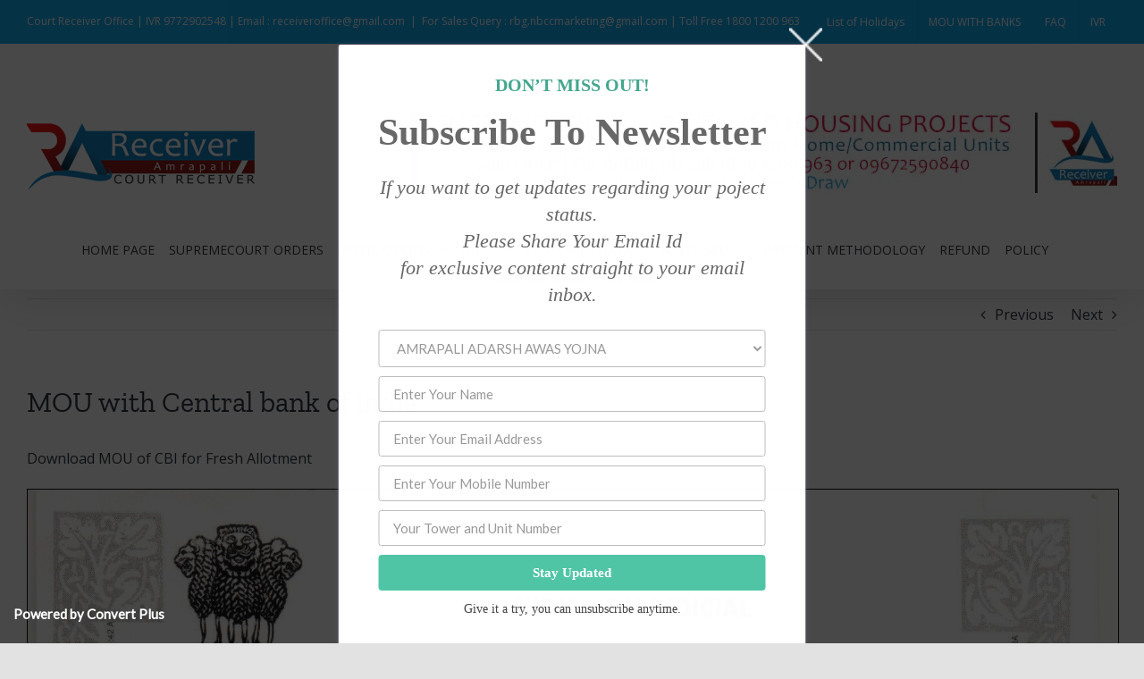

--- FILE ---
content_type: text/html; charset=UTF-8
request_url: https://receiveramrapali.in/?p=4569
body_size: 13756
content:
<!DOCTYPE html>
<html class="avada-html-layout-wide avada-html-header-position-top" lang="en-US" prefix="og: http://ogp.me/ns# fb: http://ogp.me/ns/fb#">
<head>
	<meta http-equiv="X-UA-Compatible" content="IE=edge" />
	<meta http-equiv="Content-Type" content="text/html; charset=utf-8"/>
	<meta name="viewport" content="width=device-width, initial-scale=1" />
	<title>MOU with Central bank of india &#8211; Court Receiver</title>
<style id="awlb-live-editor">.fusion-builder-live .fusion-builder-live-toolbar .fusion-toolbar-nav > li.fusion-branding .fusion-builder-logo-wrapper .fusiona-avada-logo {background: url( https://receiveramrapali.in/wp-content/uploads/2020/11/RC-Logo-75_TR.png ) no-repeat center !important;
				background-size: contain !important;
				width: 30px;
				height: 30px;}.fusion-builder-live .fusion-builder-live-toolbar .fusion-toolbar-nav > li.fusion-branding .fusion-builder-logo-wrapper .fusiona-avada-logo:before {
					display: none;
				}</style><meta name='robots' content='max-image-preview:large' />
<link rel='dns-prefetch' href='//s.w.org' />
<link rel="alternate" type="application/rss+xml" title="Court Receiver &raquo; Feed" href="https://receiveramrapali.in/?feed=rss2" />
<link rel="alternate" type="application/rss+xml" title="Court Receiver &raquo; Comments Feed" href="https://receiveramrapali.in/?feed=comments-rss2" />
					<link rel="shortcut icon" href="https://receiveramrapali.in/wp-content/uploads/2020/11/favicon.jpg" type="image/x-icon" />
		
					<!-- For iPhone -->
			<link rel="apple-touch-icon" href="https://receiveramrapali.in/wp-content/uploads/2020/11/favicon.jpg">
		
		
		
		
		<link rel="alternate" type="application/rss+xml" title="Court Receiver &raquo; MOU with Central bank of india Comments Feed" href="https://receiveramrapali.in/?feed=rss2&#038;p=4569" />

		<meta property="og:title" content="MOU with Central bank of india"/>
		<meta property="og:type" content="article"/>
		<meta property="og:url" content="https://receiveramrapali.in/?p=4569"/>
		<meta property="og:site_name" content="Court Receiver"/>
		<meta property="og:description" content="Download MOU of CBI for Fresh Allotment "/>

									<meta property="og:image" content="https://receiveramrapali.in/wp-content/uploads/2022/06/central-bank-of-india.jpg"/>
									<script type="text/javascript">
			window._wpemojiSettings = {"baseUrl":"https:\/\/s.w.org\/images\/core\/emoji\/13.0.1\/72x72\/","ext":".png","svgUrl":"https:\/\/s.w.org\/images\/core\/emoji\/13.0.1\/svg\/","svgExt":".svg","source":{"concatemoji":"https:\/\/receiveramrapali.in\/wp-includes\/js\/wp-emoji-release.min.js?ver=5.7.14"}};
			!function(e,a,t){var n,r,o,i=a.createElement("canvas"),p=i.getContext&&i.getContext("2d");function s(e,t){var a=String.fromCharCode;p.clearRect(0,0,i.width,i.height),p.fillText(a.apply(this,e),0,0);e=i.toDataURL();return p.clearRect(0,0,i.width,i.height),p.fillText(a.apply(this,t),0,0),e===i.toDataURL()}function c(e){var t=a.createElement("script");t.src=e,t.defer=t.type="text/javascript",a.getElementsByTagName("head")[0].appendChild(t)}for(o=Array("flag","emoji"),t.supports={everything:!0,everythingExceptFlag:!0},r=0;r<o.length;r++)t.supports[o[r]]=function(e){if(!p||!p.fillText)return!1;switch(p.textBaseline="top",p.font="600 32px Arial",e){case"flag":return s([127987,65039,8205,9895,65039],[127987,65039,8203,9895,65039])?!1:!s([55356,56826,55356,56819],[55356,56826,8203,55356,56819])&&!s([55356,57332,56128,56423,56128,56418,56128,56421,56128,56430,56128,56423,56128,56447],[55356,57332,8203,56128,56423,8203,56128,56418,8203,56128,56421,8203,56128,56430,8203,56128,56423,8203,56128,56447]);case"emoji":return!s([55357,56424,8205,55356,57212],[55357,56424,8203,55356,57212])}return!1}(o[r]),t.supports.everything=t.supports.everything&&t.supports[o[r]],"flag"!==o[r]&&(t.supports.everythingExceptFlag=t.supports.everythingExceptFlag&&t.supports[o[r]]);t.supports.everythingExceptFlag=t.supports.everythingExceptFlag&&!t.supports.flag,t.DOMReady=!1,t.readyCallback=function(){t.DOMReady=!0},t.supports.everything||(n=function(){t.readyCallback()},a.addEventListener?(a.addEventListener("DOMContentLoaded",n,!1),e.addEventListener("load",n,!1)):(e.attachEvent("onload",n),a.attachEvent("onreadystatechange",function(){"complete"===a.readyState&&t.readyCallback()})),(n=t.source||{}).concatemoji?c(n.concatemoji):n.wpemoji&&n.twemoji&&(c(n.twemoji),c(n.wpemoji)))}(window,document,window._wpemojiSettings);
		</script>
		<style type="text/css">
img.wp-smiley,
img.emoji {
	display: inline !important;
	border: none !important;
	box-shadow: none !important;
	height: 1em !important;
	width: 1em !important;
	margin: 0 .07em !important;
	vertical-align: -0.1em !important;
	background: none !important;
	padding: 0 !important;
}
</style>
	<link rel='stylesheet' id='wp-block-library-css'  href='https://receiveramrapali.in/wp-includes/css/dist/block-library/style.min.css?ver=5.7.14' type='text/css' media='all' />
<link rel='stylesheet' id='wp-block-library-theme-css'  href='https://receiveramrapali.in/wp-includes/css/dist/block-library/theme.min.css?ver=5.7.14' type='text/css' media='all' />
<!--[if IE]>
<link rel='stylesheet' id='avada-IE-css'  href='https://receiveramrapali.in/wp-content/themes/Avada/assets/css/dynamic/ie.min.css?ver=7.3.1' type='text/css' media='all' />
<style id='avada-IE-inline-css' type='text/css'>
.avada-select-parent .select-arrow{background-color:#ffffff}
.select-arrow{background-color:#ffffff}
</style>
<![endif]-->
<link rel='stylesheet' id='tablepress-default-css'  href='https://receiveramrapali.in/wp-content/plugins/tablepress/css/default.min.css?ver=1.12' type='text/css' media='all' />
<link rel='stylesheet' id='fusion-dynamic-css-css'  href='https://receiveramrapali.in/wp-content/uploads/fusion-styles/1fe3a1cb530d8c7a8cb9a773d177bb17.min.css?ver=3.3.1' type='text/css' media='all' />
<link rel='stylesheet' id='cp-module-main-style-css'  href='https://receiveramrapali.in/wp-content/plugins/convertplug/modules/assets/css/cp-module-main.css?ver=3.5.15' type='text/css' media='all' />
<link rel='stylesheet' id='smile-modal-style-css'  href='https://receiveramrapali.in/wp-content/plugins/convertplug/modules/modal/assets/css/modal.min.css?ver=3.5.15' type='text/css' media='all' />
<script type='text/javascript' id='jquery-core-js-extra'>
/* <![CDATA[ */
var slide_in = {"demo_dir":"https:\/\/receiveramrapali.in\/wp-content\/plugins\/convertplug\/modules\/slide_in\/assets\/demos"};
/* ]]> */
</script>
<script type='text/javascript' src='https://receiveramrapali.in/wp-includes/js/jquery/jquery.min.js?ver=3.5.1' id='jquery-core-js'></script>
<script type='text/javascript' src='https://receiveramrapali.in/wp-includes/js/jquery/jquery-migrate.min.js?ver=3.3.2' id='jquery-migrate-js'></script>
<link rel="https://api.w.org/" href="https://receiveramrapali.in/index.php?rest_route=/" /><link rel="alternate" type="application/json" href="https://receiveramrapali.in/index.php?rest_route=/wp/v2/posts/4569" /><link rel="EditURI" type="application/rsd+xml" title="RSD" href="https://receiveramrapali.in/xmlrpc.php?rsd" />
<link rel="wlwmanifest" type="application/wlwmanifest+xml" href="https://receiveramrapali.in/wp-includes/wlwmanifest.xml" /> 
<meta name="generator" content="WordPress 5.7.14" />
<link rel="canonical" href="https://receiveramrapali.in/?p=4569" />
<link rel='shortlink' href='https://receiveramrapali.in/?p=4569' />
<link rel="alternate" type="application/json+oembed" href="https://receiveramrapali.in/index.php?rest_route=%2Foembed%2F1.0%2Fembed&#038;url=https%3A%2F%2Freceiveramrapali.in%2F%3Fp%3D4569" />
<link rel="alternate" type="text/xml+oembed" href="https://receiveramrapali.in/index.php?rest_route=%2Foembed%2F1.0%2Fembed&#038;url=https%3A%2F%2Freceiveramrapali.in%2F%3Fp%3D4569&#038;format=xml" />
<style type="text/css" id="css-fb-visibility">@media screen and (max-width: 640px){body:not(.fusion-builder-ui-wireframe) .fusion-no-small-visibility{display:none !important;}body:not(.fusion-builder-ui-wireframe) .sm-text-align-center{text-align:center !important;}body:not(.fusion-builder-ui-wireframe) .sm-text-align-left{text-align:left !important;}body:not(.fusion-builder-ui-wireframe) .sm-text-align-right{text-align:right !important;}body:not(.fusion-builder-ui-wireframe) .sm-mx-auto{margin-left:auto !important;margin-right:auto !important;}body:not(.fusion-builder-ui-wireframe) .sm-ml-auto{margin-left:auto !important;}body:not(.fusion-builder-ui-wireframe) .sm-mr-auto{margin-right:auto !important;}body:not(.fusion-builder-ui-wireframe) .fusion-absolute-position-small{position:absolute;top:auto;width:100%;}}@media screen and (min-width: 641px) and (max-width: 1024px){body:not(.fusion-builder-ui-wireframe) .fusion-no-medium-visibility{display:none !important;}body:not(.fusion-builder-ui-wireframe) .md-text-align-center{text-align:center !important;}body:not(.fusion-builder-ui-wireframe) .md-text-align-left{text-align:left !important;}body:not(.fusion-builder-ui-wireframe) .md-text-align-right{text-align:right !important;}body:not(.fusion-builder-ui-wireframe) .md-mx-auto{margin-left:auto !important;margin-right:auto !important;}body:not(.fusion-builder-ui-wireframe) .md-ml-auto{margin-left:auto !important;}body:not(.fusion-builder-ui-wireframe) .md-mr-auto{margin-right:auto !important;}body:not(.fusion-builder-ui-wireframe) .fusion-absolute-position-medium{position:absolute;top:auto;width:100%;}}@media screen and (min-width: 1025px){body:not(.fusion-builder-ui-wireframe) .fusion-no-large-visibility{display:none !important;}body:not(.fusion-builder-ui-wireframe) .lg-text-align-center{text-align:center !important;}body:not(.fusion-builder-ui-wireframe) .lg-text-align-left{text-align:left !important;}body:not(.fusion-builder-ui-wireframe) .lg-text-align-right{text-align:right !important;}body:not(.fusion-builder-ui-wireframe) .lg-mx-auto{margin-left:auto !important;margin-right:auto !important;}body:not(.fusion-builder-ui-wireframe) .lg-ml-auto{margin-left:auto !important;}body:not(.fusion-builder-ui-wireframe) .lg-mr-auto{margin-right:auto !important;}body:not(.fusion-builder-ui-wireframe) .fusion-absolute-position-large{position:absolute;top:auto;width:100%;}}</style><style type="text/css" id="fusion-branding-style">#wpadminbar .avada-menu > .ab-item:before,#wpadminbar > #wp-toolbar #wp-admin-bar-fb-edit > .ab-item:before {background: url( https://receiveramrapali.in/wp-content/uploads/2020/11/RC-Logo-75_white.png ) no-repeat center !important;background-size: auto !important;content: "" !important;
						padding: 2px 0;
						width: 20px;
						height: 20px;
						background-size: contain !important;}</style><style type="text/css">.recentcomments a{display:inline !important;padding:0 !important;margin:0 !important;}</style>		<script type="text/javascript">
			var doc = document.documentElement;
			doc.setAttribute( 'data-useragent', navigator.userAgent );
		</script>
		
	</head>

<body class="post-template-default single single-post postid-4569 single-format-standard fusion-image-hovers fusion-pagination-sizing fusion-button_size-large fusion-button_type-flat fusion-button_span-no avada-image-rollover-circle-yes avada-image-rollover-yes avada-image-rollover-direction-left fusion-body ltr fusion-sticky-header no-tablet-sticky-header no-mobile-sticky-header no-mobile-slidingbar no-mobile-totop avada-has-rev-slider-styles fusion-disable-outline fusion-sub-menu-fade mobile-logo-pos-left layout-wide-mode avada-has-boxed-modal-shadow- layout-scroll-offset-full avada-has-zero-margin-offset-top fusion-top-header menu-text-align-center mobile-menu-design-classic fusion-show-pagination-text fusion-header-layout-v4 avada-responsive avada-footer-fx-none avada-menu-highlight-style-bar fusion-search-form-clean fusion-main-menu-search-overlay fusion-avatar-circle avada-dropdown-styles avada-blog-layout-large avada-blog-archive-layout-large avada-header-shadow-yes avada-menu-icon-position-left avada-has-megamenu-shadow avada-has-mainmenu-dropdown-divider avada-has-mobile-menu-search avada-has-megamenu-item-divider avada-has-breadcrumb-mobile-hidden avada-has-titlebar-hide avada-header-border-color-full-transparent avada-has-pagination-width_height avada-flyout-menu-direction-fade avada-ec-views-v1" >
		<a class="skip-link screen-reader-text" href="#content">Skip to content</a>

	<div id="boxed-wrapper">
		<div class="fusion-sides-frame"></div>
		<div id="wrapper" class="fusion-wrapper">
			<div id="home" style="position:relative;top:-1px;"></div>
			
				
			<header class="fusion-header-wrapper fusion-header-shadow">
				<div class="fusion-header-v4 fusion-logo-alignment fusion-logo-left fusion-sticky-menu- fusion-sticky-logo-1 fusion-mobile-logo-1 fusion-sticky-menu-only fusion-header-menu-align-center fusion-mobile-menu-design-classic">
					
<div class="fusion-secondary-header">
	<div class="fusion-row">
					<div class="fusion-alignleft">
				<div class="fusion-contact-info"><span class="fusion-contact-info-phone-number">Court Receiver Office |  IVR 9772902548 | Email : receiveroffice@gmail.com</span><span class="fusion-header-separator">|</span><span class="fusion-contact-info-email-address"><a href="mailto:F&#111;r &#83;&#97;l&#101;&#115;&#32;&#81;ue&#114;&#121; : r&#98;&#103;.nbc&#99;m&#97;rke&#116;&#105;n&#103;&#64;g&#109;a&#105;&#108;.c&#111;&#109; | Toll&#32;&#70;r&#101;e&#32;&#49;8&#48;0&#32;&#49;20&#48;&#32;9&#54;3&#32;">F&#111;r &#83;&#97;l&#101;&#115;&#32;&#81;ue&#114;&#121; : r&#98;&#103;.nbc&#99;m&#97;rke&#116;&#105;n&#103;&#64;g&#109;a&#105;&#108;.c&#111;&#109; | Toll&#32;&#70;r&#101;e&#32;&#49;8&#48;0&#32;&#49;20&#48;&#32;9&#54;3&#32;</a></span></div>			</div>
							<div class="fusion-alignright">
				<nav class="fusion-secondary-menu" role="navigation" aria-label="Secondary Menu"><ul id="menu-receiver-top-menu" class="menu"><li  id="menu-item-6901"  class="menu-item menu-item-type-custom menu-item-object-custom menu-item-6901"  data-item-id="6901"><a  href="https://receiveramrapali.in/?p=6897" class="fusion-bar-highlight"><span class="menu-text">List of Holidays</span></a></li><li  id="menu-item-404"  class="menu-item menu-item-type-post_type menu-item-object-page menu-item-404"  data-item-id="404"><a  href="https://receiveramrapali.in/?page_id=399" class="fusion-bar-highlight"><span class="menu-text">MOU WITH BANKS</span></a></li><li  id="menu-item-190"  class="menu-item menu-item-type-post_type menu-item-object-page menu-item-190"  data-item-id="190"><a  href="https://receiveramrapali.in/?page_id=186" class="fusion-bar-highlight"><span class="menu-text">FAQ</span></a></li><li  id="menu-item-192"  class="menu-item menu-item-type-post_type menu-item-object-page menu-item-192"  data-item-id="192"><a  href="https://receiveramrapali.in/?page_id=178" class="fusion-bar-highlight"><span class="menu-text">IVR</span></a></li></ul></nav><nav class="fusion-mobile-nav-holder fusion-mobile-menu-text-align-left" aria-label="Secondary Mobile Menu"></nav>			</div>
			</div>
</div>
<div class="fusion-header-sticky-height"></div>
<div class="fusion-sticky-header-wrapper"> <!-- start fusion sticky header wrapper -->
	<div class="fusion-header">
		<div class="fusion-row">
							<div class="fusion-logo" data-margin-top="31px" data-margin-bottom="0px" data-margin-left="0px" data-margin-right="0px">
			<a class="fusion-logo-link"  href="https://receiveramrapali.in/" >

						<!-- standard logo -->
			<img src="https://receiveramrapali.in/wp-content/uploads/2020/11/website-logo-with-tagline.jpg" srcset="https://receiveramrapali.in/wp-content/uploads/2020/11/website-logo-with-tagline.jpg 1x" width="255" height="89" alt="Court Receiver Logo" data-retina_logo_url="" class="fusion-standard-logo" />

											<!-- mobile logo -->
				<img src="https://receiveramrapali.in/wp-content/uploads/2020/11/Small-Logo1.jpg" srcset="https://receiveramrapali.in/wp-content/uploads/2020/11/Small-Logo1.jpg 1x, https://receiveramrapali.in/wp-content/uploads/2020/11/Small-Logo1.jpg 2x" width="200" height="51" style="max-height:51px;height:auto;" alt="Court Receiver Logo" data-retina_logo_url="https://receiveramrapali.in/wp-content/uploads/2020/11/Small-Logo1.jpg" class="fusion-mobile-logo" />
			
					</a>
		
<div class="fusion-header-content-3-wrapper">
			<div class="fusion-header-banner">
			<p><a href="https://receiveramrapali.in/golden-opportunity-to-buy-your-dream-home/"> <img src="https://receiveramrapali.in/wp-content/uploads/2021/02/Sale-header-banners.jpg" alt="Sale Open in a" width="790" height="90"> </a></p>		</div>
	</div>
</div>
										
					</div>
	</div>
	<div class="fusion-secondary-main-menu">
		<div class="fusion-row">
			<nav class="fusion-main-menu" aria-label="Main Menu"><div class="fusion-overlay-search">		<form role="search" class="searchform fusion-search-form  fusion-search-form-clean" method="get" action="https://receiveramrapali.in/">
			<div class="fusion-search-form-content">

				
				<div class="fusion-search-field search-field">
					<label><span class="screen-reader-text">Search for:</span>
													<input type="search" value="" name="s" class="s" placeholder="Search..." required aria-required="true" aria-label="Search..."/>
											</label>
				</div>
				<div class="fusion-search-button search-button">
					<input type="submit" class="fusion-search-submit searchsubmit" aria-label="Search" value="&#xf002;" />
									</div>

				
			</div>


			
		</form>
		<div class="fusion-search-spacer"></div><a href="#" role="button" aria-label="Close Search" class="fusion-close-search"></a></div><ul id="menu-receiver-amarpali" class="fusion-menu"><li  id="menu-item-48"  class="menu-item menu-item-type-post_type menu-item-object-page menu-item-home menu-item-48"  data-item-id="48"><a  href="https://receiveramrapali.in/" class="fusion-bar-highlight"><span class="menu-text">HOME PAGE</span></a></li><li  id="menu-item-3126"  class="menu-item menu-item-type-post_type menu-item-object-page menu-item-3126"  data-item-id="3126"><a  href="https://receiveramrapali.in/?page_id=1761" class="fusion-bar-highlight"><span class="menu-text">SUPREMECOURT ORDERS</span></a></li><li  id="menu-item-166"  class="menu-item menu-item-type-custom menu-item-object-custom menu-item-has-children menu-item-166 fusion-dropdown-menu"  data-item-id="166"><a  href="#" class="fusion-bar-highlight"><span class="menu-text">INSTRUCTIONS</span> <span class="fusion-caret"><i class="fusion-dropdown-indicator" aria-hidden="true"></i></span></a><ul class="sub-menu"><li  id="menu-item-292"  class="menu-item menu-item-type-post_type menu-item-object-page menu-item-292 fusion-dropdown-submenu" ><a  href="https://receiveramrapali.in/?page_id=289" class="fusion-bar-highlight"><span>TO HOME BUYERS</span></a></li><li  id="menu-item-295"  class="menu-item menu-item-type-post_type menu-item-object-page menu-item-295 fusion-dropdown-submenu" ><a  href="https://receiveramrapali.in/?page_id=293" class="fusion-bar-highlight"><span>TO BANK</span></a></li><li  id="menu-item-1480"  class="menu-item menu-item-type-post_type menu-item-object-page menu-item-1480 fusion-dropdown-submenu" ><a  href="https://receiveramrapali.in/?page_id=1455" class="fusion-bar-highlight"><span>ELIGIBLE HOME BUYERS FOR REGISTRATION</span></a></li><li  id="menu-item-3949"  class="menu-item menu-item-type-post_type menu-item-object-post menu-item-3949 fusion-dropdown-submenu" ><a  href="https://receiveramrapali.in/?p=3939" class="fusion-bar-highlight"><span>Revised List of Defaulting Amrapali Home Buyers</span></a></li><li  id="menu-item-5121"  class="menu-item menu-item-type-post_type menu-item-object-post menu-item-5121 fusion-dropdown-submenu" ><a  href="https://receiveramrapali.in/?p=5116" class="fusion-bar-highlight"><span>Home Buyer who register but not making payments</span></a></li><li  id="menu-item-1200"  class="menu-item menu-item-type-post_type menu-item-object-page menu-item-1200 fusion-dropdown-submenu" ><a  href="https://receiveramrapali.in/?page_id=1193" class="fusion-bar-highlight"><span>NODAL OFFICERS</span></a></li><li  id="menu-item-317"  class="menu-item menu-item-type-post_type menu-item-object-page menu-item-317 fusion-dropdown-submenu" ><a  href="https://receiveramrapali.in/?page_id=239" class="fusion-bar-highlight"><span>PUBLICATION AND PRESS RELEASAE</span></a></li><li  id="menu-item-296"  class="menu-item menu-item-type-custom menu-item-object-custom menu-item-296 fusion-dropdown-submenu" ><a  href="#" class="fusion-bar-highlight"><span>TO NBCC</span></a></li><li  id="menu-item-298"  class="menu-item menu-item-type-custom menu-item-object-custom menu-item-298 fusion-dropdown-submenu" ><a  href="#" class="fusion-bar-highlight"><span>TO FORENSIC AUDITOR</span></a></li><li  id="menu-item-297"  class="menu-item menu-item-type-custom menu-item-object-custom menu-item-297 fusion-dropdown-submenu" ><a  href="#" class="fusion-bar-highlight"><span>TO NOIDA AND GREATER NOIDA</span></a></li></ul></li><li  id="menu-item-570"  class="menu-item menu-item-type-custom menu-item-object-custom menu-item-has-children menu-item-570 fusion-dropdown-menu"  data-item-id="570"><a  href="#" class="fusion-bar-highlight"><span class="menu-text">NBCC</span> <span class="fusion-caret"><i class="fusion-dropdown-indicator" aria-hidden="true"></i></span></a><ul class="sub-menu"><li  id="menu-item-8981"  class="menu-item menu-item-type-post_type menu-item-object-page menu-item-8981 fusion-dropdown-submenu" ><a  href="https://receiveramrapali.in/?page_id=8979" class="fusion-bar-highlight"><span>Available Inventoies</span></a></li><li  id="menu-item-59"  class="menu-item menu-item-type-post_type menu-item-object-page menu-item-has-children menu-item-59 fusion-dropdown-submenu" ><a  href="https://receiveramrapali.in/?page_id=49" class="fusion-bar-highlight"><span>NBCC COMPLETED PROJECTS</span> <span class="fusion-caret"><i class="fusion-dropdown-indicator" aria-hidden="true"></i></span></a><ul class="sub-menu"><li  id="menu-item-1205"  class="menu-item menu-item-type-post_type menu-item-object-post menu-item-1205" ><a  href="https://receiveramrapali.in/?p=519" class="fusion-bar-highlight"><span>Phase 1</span></a></li><li  id="menu-item-2270"  class="menu-item menu-item-type-post_type menu-item-object-post menu-item-2270" ><a  href="https://receiveramrapali.in/?p=2254" class="fusion-bar-highlight"><span>Phase-2</span></a></li><li  id="menu-item-3309"  class="menu-item menu-item-type-post_type menu-item-object-post menu-item-3309" ><a  href="https://receiveramrapali.in/?p=3291" class="fusion-bar-highlight"><span>Phase-3</span></a></li><li  id="menu-item-3971"  class="menu-item menu-item-type-post_type menu-item-object-post menu-item-3971" ><a  href="https://receiveramrapali.in/?p=3959" class="fusion-bar-highlight"><span>Phase-4</span></a></li><li  id="menu-item-4768"  class="menu-item menu-item-type-post_type menu-item-object-post menu-item-4768" ><a  href="https://receiveramrapali.in/?p=4753" class="fusion-bar-highlight"><span>Phase-5</span></a></li><li  id="menu-item-5455"  class="menu-item menu-item-type-post_type menu-item-object-post menu-item-5455" ><a  href="https://receiveramrapali.in/?p=5450" class="fusion-bar-highlight"><span>Phase-6</span></a></li><li  id="menu-item-5882"  class="menu-item menu-item-type-post_type menu-item-object-post menu-item-5882" ><a  href="https://receiveramrapali.in/?p=5866" class="fusion-bar-highlight"><span>Phase-7</span></a></li><li  id="menu-item-6104"  class="menu-item menu-item-type-post_type menu-item-object-post menu-item-6104" ><a  href="https://receiveramrapali.in/?p=6093" class="fusion-bar-highlight"><span>PHASE-8</span></a></li><li  id="menu-item-7072"  class="menu-item menu-item-type-post_type menu-item-object-post menu-item-7072" ><a  href="https://receiveramrapali.in/?p=7066" class="fusion-bar-highlight"><span>PHASE-8A</span></a></li><li  id="menu-item-7532"  class="menu-item menu-item-type-post_type menu-item-object-post menu-item-7532" ><a  href="https://receiveramrapali.in/?p=7524" class="fusion-bar-highlight"><span>PHASE 8B</span></a></li><li  id="menu-item-8305"  class="menu-item menu-item-type-post_type menu-item-object-post menu-item-8305" ><a  href="https://receiveramrapali.in/?p=8297" class="fusion-bar-highlight"><span>PHASE 8C</span></a></li><li  id="menu-item-7105"  class="menu-item menu-item-type-post_type menu-item-object-post menu-item-7105" ><a  href="https://receiveramrapali.in/?p=7085" class="fusion-bar-highlight"><span>PHASE-9</span></a></li><li  id="menu-item-8184"  class="menu-item menu-item-type-post_type menu-item-object-post menu-item-8184" ><a  href="https://receiveramrapali.in/?p=8172" class="fusion-bar-highlight"><span>PHASE-10</span></a></li><li  id="menu-item-3938"  class="menu-item menu-item-type-post_type menu-item-object-post menu-item-3938" ><a  href="https://receiveramrapali.in/?p=3929" class="fusion-bar-highlight"><span>CENTURIAN PARK C Block</span></a></li><li  id="menu-item-3923"  class="menu-item menu-item-type-post_type menu-item-object-post menu-item-3923" ><a  href="https://receiveramrapali.in/?p=3916" class="fusion-bar-highlight"><span>CENTURIAN PARK D Block</span></a></li><li  id="menu-item-3320"  class="menu-item menu-item-type-post_type menu-item-object-post menu-item-3320" ><a  href="https://receiveramrapali.in/?p=3310" class="fusion-bar-highlight"><span>CENTURIAN PARK E Block</span></a></li></ul></li><li  id="menu-item-2203"  class="menu-item menu-item-type-custom menu-item-object-custom menu-item-has-children menu-item-2203 fusion-dropdown-submenu" ><a  href="#" class="fusion-bar-highlight"><span>Phase 1 Draw For Aspire Amrapali Units</span> <span class="fusion-caret"><i class="fusion-dropdown-indicator" aria-hidden="true"></i></span></a><ul class="sub-menu"><li  id="menu-item-2202"  class="menu-item menu-item-type-post_type menu-item-object-page menu-item-2202" ><a  href="https://receiveramrapali.in/?page_id=2193" class="fusion-bar-highlight"><span>PART-1-LIST OF SUCCESSFUL APPLICATIONS IN THE DRAW</span></a></li><li  id="menu-item-2201"  class="menu-item menu-item-type-post_type menu-item-object-page menu-item-2201" ><a  href="https://receiveramrapali.in/?page_id=2196" class="fusion-bar-highlight"><span>PART-2 -LIST OF WAIT LIST APPLICANTS IN THE DRAW</span></a></li><li  id="menu-item-2200"  class="menu-item menu-item-type-post_type menu-item-object-page menu-item-2200" ><a  href="https://receiveramrapali.in/?page_id=2197" class="fusion-bar-highlight"><span>PART -3  -LIST OF FLATS REMAIN UNSOLD IN THE DRAW</span></a></li><li  id="menu-item-2338"  class="menu-item menu-item-type-custom menu-item-object-custom menu-item-2338" ><a  href="https://receiveramrapali.in/wp-content/uploads/2021/08/Corrigendum-01.pdf" class="fusion-bar-highlight"><span>Corrigendum</span></a></li></ul></li><li  id="menu-item-2302"  class="menu-item menu-item-type-custom menu-item-object-custom menu-item-2302 fusion-dropdown-submenu" ><a  target="_blank" rel="noopener noreferrer" href="https://nbcc.enivida.com/HomePage/loadSiteHomePage/qJnRviDGDANaK86Hr3Kizw" class="fusion-bar-highlight"><span>Channel Partner</span></a></li><li  id="menu-item-602"  class="menu-item menu-item-type-post_type menu-item-object-page menu-item-602 fusion-dropdown-submenu" ><a  href="https://receiveramrapali.in/?page_id=599" class="fusion-bar-highlight"><span>PROJECT COMPLETION SCHEDULE AND PAYMENTS</span></a></li><li  id="menu-item-882"  class="menu-item menu-item-type-post_type menu-item-object-page menu-item-882 fusion-dropdown-submenu" ><a  href="https://receiveramrapali.in/?page_id=831" class="fusion-bar-highlight"><span>NBCC Construction Update</span></a></li><li  id="menu-item-8864"  class="menu-item menu-item-type-post_type menu-item-object-post menu-item-8864 fusion-dropdown-submenu" ><a  href="https://receiveramrapali.in/?p=8859" class="fusion-bar-highlight"><span>Buy Your Dream Home/Commercial Units,</span></a></li></ul></li><li  id="menu-item-165"  class="menu-item menu-item-type-custom menu-item-object-custom menu-item-has-children menu-item-165 fusion-dropdown-menu"  data-item-id="165"><a  href="#" class="fusion-bar-highlight"><span class="menu-text">CUSTOMER DATA</span> <span class="fusion-caret"><i class="fusion-dropdown-indicator" aria-hidden="true"></i></span></a><ul class="sub-menu"><li  id="menu-item-6815"  class="menu-item menu-item-type-custom menu-item-object-custom menu-item-6815 fusion-dropdown-submenu" ><a  href="https://court.receiveramrapali.in/" class="fusion-bar-highlight"><span>Customer Login</span></a></li><li  id="menu-item-9725"  class="menu-item menu-item-type-custom menu-item-object-custom menu-item-9725 fusion-dropdown-submenu" ><a  href="https://court.receiveramrapali.in/loginWithMobile" class="fusion-bar-highlight"><span>Customer Login with Mobile</span></a></li><li  id="menu-item-7132"  class="menu-item menu-item-type-custom menu-item-object-custom menu-item-7132 fusion-dropdown-submenu" ><a  href="https://court.receiveramrapali.in/jvrequest" class="fusion-bar-highlight"><span>Update JV Adjustment Details</span></a></li><li  id="menu-item-7133"  class="menu-item menu-item-type-custom menu-item-object-custom menu-item-7133 fusion-dropdown-submenu" ><a  href="https://receiveramrapali.in/residential/subvention-scheme.php" class="fusion-bar-highlight"><span>Buyers Under Sub-Vention Scheme</span></a></li><li  id="menu-item-170"  class="menu-item menu-item-type-post_type menu-item-object-page menu-item-170 fusion-dropdown-submenu" ><a  href="https://receiveramrapali.in/?page_id=117" class="fusion-bar-highlight"><span>CUSTOMER DATA</span></a></li><li  id="menu-item-5672"  class="menu-item menu-item-type-post_type menu-item-object-page menu-item-5672 fusion-dropdown-submenu" ><a  href="https://receiveramrapali.in/?page_id=5667" class="fusion-bar-highlight"><span>IMT Manesar Customer Data</span></a></li><li  id="menu-item-5485"  class="menu-item menu-item-type-custom menu-item-object-custom menu-item-5485 fusion-dropdown-submenu" ><a  href="https://court.receiveramrapali.in/ucopayment" class="fusion-bar-highlight"><span>Update Payment Details</span></a></li><li  id="menu-item-6823"  class="menu-item menu-item-type-custom menu-item-object-custom menu-item-6823 fusion-dropdown-submenu" ><a  href="https://receiveramrapali.in/residential/nfcd.php" class="fusion-bar-highlight"><span>Not Figuring Customer Data</span></a></li><li  id="menu-item-4815"  class="menu-item menu-item-type-custom menu-item-object-custom menu-item-4815 fusion-dropdown-submenu" ><a  href="https://receiveramrapali.in/?page_id=4744" class="fusion-bar-highlight"><span>AMRAPALI TECH PARK-GN</span></a></li><li  id="menu-item-2783"  class="menu-item menu-item-type-post_type menu-item-object-page menu-item-2783 fusion-dropdown-submenu" ><a  href="https://receiveramrapali.in/?page_id=2780" class="fusion-bar-highlight"><span>TRANSFER-SHIFTING CASES</span></a></li><li  id="menu-item-2307"  class="menu-item menu-item-type-post_type menu-item-object-page menu-item-2307 fusion-dropdown-submenu" ><a  href="https://receiveramrapali.in/?page_id=2305" class="fusion-bar-highlight"><span>AAY GREATER NOIDA</span></a></li></ul></li><li  id="menu-item-6432"  class="menu-item menu-item-type-custom menu-item-object-custom menu-item-has-children menu-item-6432 fusion-dropdown-menu"  data-item-id="6432"><a  href="#" class="fusion-bar-highlight"><span class="menu-text">ASSET SALE</span> <span class="fusion-caret"><i class="fusion-dropdown-indicator" aria-hidden="true"></i></span></a><ul class="sub-menu"><li  id="menu-item-6609"  class="menu-item menu-item-type-custom menu-item-object-custom menu-item-6609 fusion-dropdown-submenu" ><a  href="http://mstcindia.co.in/TenderEntry/Lot_Item_Details_AucID.aspx?ARID=376537" class="fusion-bar-highlight"><span>E Auction of Assets</span></a></li><li  id="menu-item-2318"  class="menu-item menu-item-type-custom menu-item-object-custom menu-item-2318 fusion-dropdown-submenu" ><a  target="_blank" rel="noopener noreferrer" href="https://receiveramrapali.in/wp-content/uploads/2021/08/E-auction-Application-Form-Princely-estate_II.pdf" class="fusion-bar-highlight"><span>Sale of Princely Estate FAR</span></a></li><li  id="menu-item-6429"  class="menu-item menu-item-type-post_type menu-item-object-page menu-item-6429 fusion-dropdown-submenu" ><a  href="https://receiveramrapali.in/?page_id=6422" class="fusion-bar-highlight"><span>Sale of Amrapali Cosmos Project at Aluva</span></a></li></ul></li><li  id="menu-item-591"  class="menu-item menu-item-type-post_type menu-item-object-page menu-item-591"  data-item-id="591"><a  href="https://receiveramrapali.in/?page_id=586" class="fusion-bar-highlight"><span class="menu-text">PAYMENT METHODOLOGY</span></a></li><li  id="menu-item-5072"  class="menu-item menu-item-type-post_type menu-item-object-post menu-item-5072"  data-item-id="5072"><a  href="https://receiveramrapali.in/?p=5061" class="fusion-bar-highlight"><span class="menu-text">REFUND</span></a></li><li  id="menu-item-4861"  class="menu-item menu-item-type-post_type menu-item-object-page menu-item-4861"  data-item-id="4861"><a  href="https://receiveramrapali.in/?page_id=4832" class="fusion-bar-highlight"><span class="menu-text">POLICY</span></a></li><li  id="menu-item-3254"  class="menu-item menu-item-type-post_type menu-item-object-page menu-item-3254"  data-item-id="3254"><a  href="https://receiveramrapali.in/?page_id=399" class="fusion-bar-highlight"><span class="menu-text">MOU with Banks</span></a></li><li  id="menu-item-7310"  class="menu-item menu-item-type-post_type menu-item-object-page menu-item-7310"  data-item-id="7310"><a  href="https://receiveramrapali.in/?page_id=7305" class="fusion-bar-highlight"><span class="menu-text">Payment</span></a></li></ul></nav>
<nav class="fusion-mobile-nav-holder fusion-mobile-menu-text-align-left" aria-label="Main Menu Mobile"></nav>

			
<div class="fusion-clearfix"></div>
<div class="fusion-mobile-menu-search">
			<form role="search" class="searchform fusion-search-form  fusion-search-form-clean" method="get" action="https://receiveramrapali.in/">
			<div class="fusion-search-form-content">

				
				<div class="fusion-search-field search-field">
					<label><span class="screen-reader-text">Search for:</span>
													<input type="search" value="" name="s" class="s" placeholder="Search..." required aria-required="true" aria-label="Search..."/>
											</label>
				</div>
				<div class="fusion-search-button search-button">
					<input type="submit" class="fusion-search-submit searchsubmit" aria-label="Search" value="&#xf002;" />
									</div>

				
			</div>


			
		</form>
		</div>
		</div>
	</div>
</div> <!-- end fusion sticky header wrapper -->
				</div>
				<div class="fusion-clearfix"></div>
			</header>
							
				
		<div id="sliders-container">
					</div>
				
				
			
			
						<main id="main" class="clearfix ">
				<div class="fusion-row" style="">

<section id="content" style="width: 100%;">
			<div class="single-navigation clearfix">
			<a href="https://receiveramrapali.in/?p=4563" rel="prev">Previous</a>			<a href="https://receiveramrapali.in/?p=4753" rel="next">Next</a>		</div>
	
					<article id="post-4569" class="post post-4569 type-post status-publish format-standard has-post-thumbnail hentry category-mou">
						
									
															<h1 class="entry-title fusion-post-title">MOU with Central bank of india</h1>										<div class="post-content">
				<p><a href="https://receiveramrapali.in/wp-content/uploads/2022/06/SBI-MOU_02-06-2022.pdf">Download MOU of CBI for Fresh Allotment </a></p>
<a href="https://receiveramrapali.in/wp-content/uploads/2022/06/SBI-MOU_02-06-2022.pdf" class="pdfemb-viewer" style="" data-width="max" data-height="max"  data-toolbar="bottom" data-toolbar-fixed="on">SBI MOU_02-06-2022<br/></a>
<span class="cp-load-after-post"></span>							</div>

												<span class="vcard rich-snippet-hidden"><span class="fn"><a href="https://receiveramrapali.in/?author=1" title="Posts by admin" rel="author">admin</a></span></span><span class="updated rich-snippet-hidden">2022-06-17T04:33:25+00:00</span>																								
																	</article>
	</section>
						
					</div>  <!-- fusion-row -->
				</main>  <!-- #main -->
				
				
								
					
		<div class="fusion-footer">
				
	
	<footer id="footer" class="fusion-footer-copyright-area">
		<div class="fusion-row">
			<div class="fusion-copyright-content">

				<div class="fusion-copyright-notice">
		<div>
		Copyright 2019 - 2020 | <a href="https://receiveramrapali.in"> Court Receiver </a> . <a href="https://receiveramrapali.in/">Amrapali</a> | Grievance Redressal Court Receiver : 9672590840  |  All Rights Reserved | Powered by <a href="https://receiveramrapali.in/">BRANDS BLOOM</a>	</div>
</div>
<div class="fusion-social-links-footer">
	<div class="fusion-social-networks"><div class="fusion-social-networks-wrapper"><a  class="fusion-social-network-icon fusion-tooltip fusion-facebook fusion-icon-facebook" style data-placement="top" data-title="Facebook" data-toggle="tooltip" title="Facebook" href="#" target="_blank" rel="noopener noreferrer"><span class="screen-reader-text">Facebook</span></a><a  class="fusion-social-network-icon fusion-tooltip fusion-twitter fusion-icon-twitter" style data-placement="top" data-title="Twitter" data-toggle="tooltip" title="Twitter" href="#" target="_blank" rel="noopener noreferrer"><span class="screen-reader-text">Twitter</span></a><a  class="fusion-social-network-icon fusion-tooltip fusion-instagram fusion-icon-instagram" style data-placement="top" data-title="Instagram" data-toggle="tooltip" title="Instagram" href="#" target="_blank" rel="noopener noreferrer"><span class="screen-reader-text">Instagram</span></a><a  class="fusion-social-network-icon fusion-tooltip fusion-pinterest fusion-icon-pinterest" style data-placement="top" data-title="Pinterest" data-toggle="tooltip" title="Pinterest" href="#" target="_blank" rel="noopener noreferrer"><span class="screen-reader-text">Pinterest</span></a></div></div></div>

			</div> <!-- fusion-fusion-copyright-content -->
		</div> <!-- fusion-row -->
	</footer> <!-- #footer -->
		</div> <!-- fusion-footer -->

		
					<div class="fusion-sliding-bar-wrapper">
											</div>

												</div> <!-- wrapper -->
		</div> <!-- #boxed-wrapper -->
		<div class="fusion-top-frame"></div>
		<div class="fusion-bottom-frame"></div>
		<div class="fusion-boxed-shadow"></div>
		<a class="fusion-one-page-text-link fusion-page-load-link"></a>

		<div class="avada-footer-scripts">
						<script type="text/javascript" id="modal">
				document.addEventListener("DOMContentLoaded", function(){
					startclock();
				});
				function stopclock (){
					if(timerRunning) clearTimeout(timerID);
					timerRunning = false;
						//document.cookie="time=0";
					}
					function showtime () {
						var now = new Date();
						var my = now.getTime() ;
						now = new Date(my-diffms) ;
						//document.cookie="time="+now.toLocaleString();
						timerID = setTimeout('showtime()',10000);
						timerRunning = true;
					}
					function startclock () {
						stopclock();
						showtime();
					}
					var timerID = null;
					var timerRunning = false;
					var x = new Date() ;
					var now = x.getTime() ;
					var gmt = 1768722122 * 1000 ;
					var diffms = (now - gmt) ;
				</script>
				<style type="text/css"></style><link rel='stylesheet' type='text/css' id='cp-google-fonts' href='https://fonts.googleapis.com/css?family=http://Bitter|Lato|Libre+Baskerville|Montserrat|Neuton|Open+Sans|Pacifico|Raleway|Roboto|Sacramento|Varela+Round|Lato|Open%20Sans|Libre%20Baskerville|Montserrat|Neuton|Raleway|Roboto|Sacramento|Varela%20Round|Pacifico|Bitter' media='none' onload = 'if(media!=&quot;all&quot;)media=&quot;all&quot;'>				<div data-class-id="content-696c8eca349f4" data-referrer-domain="" data-referrer-check="hide" data-after-content-value="50" data-overlay-class = "overlay-zoomin" data-onload-delay = "1"data-onscroll-value = ""data-exit-intent = "disabled"data-add-to-cart = "0" data-closed-cookie-time="30" data-conversion-cookie-time="90"  data-modal-id="cp_id_80762"  data-modal-style="cp_id_80762"  data-option="smile_modal_styles"    data-custom-class = "cp-cp_id_80762 cp-modal-global"data-load-on-refresh = "enabled"data-dev-mode = "disabled"data-custom-selector = "" class="overlay-show cp-onload cp-global-load  cp-cp_id_80762 cp-modal-global" data-module-type="modal" ></div>
		
		<div data-form-layout="cp-form-layout-1" class="cp-module cp-modal-popup-container cp_id_80762 cp-modal-every-design-container " data-style-id ="cp_id_80762"  data-module-name ="modal" data-close-gravity = "1" >
			<div class="content-696c8eca349f4 cp-overlay   smile-3DRotateBottom  global_modal_container   "  data-scheduled=false  data-closed-cookie-time="30" data-conversion-cookie-time="90"  data-modal-id="cp_id_80762"  data-modal-style="cp_id_80762"  data-option="smile_modal_styles" data-placeholder-font="inherit"data-custom-class = "cp-cp_id_80762 cp-modal-global"data-class = "content-696c8eca349f4"data-load-on-refresh = "enabled"data-load-on-count = "" data-affiliate_setting=1  data-overlay-animation = "smile-3DRotateBottom"     data-form-action = disappear data-form-action-time =1  data-tz-offset = "0"data-image-position = ""data-placeholder-color = ""data-timezonename = "wordpress"data-timezone = "0"  style=" " >
				<div class="cp-overlay-background" style=" background-color:rgba(0, 0, 0, 0.71);"></div>	<div class="cp-modal cp-modal-custom-size" style="width:100%;height:auto;max-width:523px;">
					<div class="cp-animate-container"  data-overlay-animation = "smile-3DRotateBottom"  data-exit-animation="smile-bounceOutDown">
						<div class="cp-modal-content "   data-window-style = "box-shadow:0px 0px 5px 0px rgba(86,86,131,0.6);-webkit-box-shadow:0px 0px 5px 0px rgba(86,86,131,0.6);-moz-box-shadow:0px 0px 5px 0px rgba(86,86,131,0.6);border-radius: 3px;-moz-border-radius: 3px;-webkit-border-radius: 3px;border-style: ridge;border-color: rgb(0, 0, 0);border-width:  px;border-width:0px;" >	
								
							<div class="cp-modal-body cp-modal-every-design " data-custom-style = "" >
																<div class="cp-modal-body-overlay cp_cs_overlay" style="background-color:rgb(255, 255, 255);;;"></div>
																		<!-- BEFORE CONTENTS -->
		<div class="cp-row">
			<div class="col-lg-12 col-md-12 col-sm-12 col-xs-12 cp-text-container" >
				<div class="cp-short-desc-container 
									">
					<div class="cp-short-description cp-desc cp_responsive " >DON’T MISS OUT!</div>
				</div>
				<div class="cp-title-container 
									">
					<div class="cp-title cp_responsive" ><span class="cp_responsive cp_font" data-font-size="42px" style="font-size:42px;"><span data-font-size="38px"><span data-font-size="20px"><span data-font-size="12px"><span data-font-size="8px">Subscribe To Newsletter</span></span></span></span></span></div>
				</div>
				<div class="cp-desc-container 
									">
					<div class="cp-description cp_responsive" ><span style="font-style:italic"><span class="cp_responsive cp_font" data-font-size="22px" style="font-size:22px;"><span data-font-size="20px"><span data-font-size="12px"><span data-font-size="8px">If you want to get updates regarding your poject status.<br />
Please Share Your Email Id </span></span></span></span><br />
<span class="cp_responsive cp_font" data-font-size="22px" style="font-size:22px;">for exclusive content straight to your email inbox.</span></span></div>
				</div>
				<div class="cp-form-container">
					
		<style type="text/css" class="cp-form-css">.content-696c8eca349f4 .cp-form-container label:not(.cp-label) {    display:none;}.content-696c8eca349f4 .cp-form-container label {    color: rgb(153, 153, 153);   font-size: 15px;	font-family:; 	text-align: left;} .content-696c8eca349f4 .cp-form-container .cp-form-field select {    text-align-last: left;   direction: ltr;}.content-696c8eca349f4 .cp-form-container input:focus:not([type='radio']):not([type='checkbox']):not([type='range']), .content-696c8eca349f4 .cp-form-container textarea:focus, .content-696c8eca349f4 .cp-form-container .cp-form-field button, .content-696c8eca349f4 .cp-form-container .cp-form-field input, .content-696c8eca349f4 .cp-form-container .cp-form-field select, .content-696c8eca349f4 .cp-form-container .cp-form-field textarea { 	text-align: left; 	font-size: 15px; 	font-family: Lato; 	color: rgb(153, 153, 153); 	background-color: rgb(255, 255, 255); 	border-color: rgb(191, 190, 190); 	padding-top: 10px; 	padding-bottom: 10px; 	padding-left: 15px; 	padding-right: 15px; 	border-radius: 3px;}.content-696c8eca349f4 .cp-form-container .cp-form-field  .cp-label {  	text-align: left; 	font-size: 15px; 	font-family: Lato; 	color: rgb(153, 153, 153); 	padding-top: 10px; 	padding-bottom: 10px; 	border-radius: 3px;}.content-696c8eca349f4 .cp-form-container .cp-submit {  	padding-top: 10px; 	padding-bottom: 10px; 	padding-left: 15px; 	padding-right: 15px;}.content-696c8eca349f4 .cp-form-container .cp-submit.cp-btn-flat {  	background: rgb(79, 197, 166)!important;border-radius:4px;}.content-696c8eca349f4 .cp-form-container .cp-submit.cp-btn-flat:hover {  	background: rgb(66, 184, 153)!important;}.content-696c8eca349f4 .cp-form-field.cp-enable-box-shadow > div { border-radius: 3px;}</style>
			<div class="form-main cp-form-layout-1">

				<form class="cp-form smile-optin-form  enable_input_shadow">

							<input type="hidden" id="588086112_wpnonce" name="_wpnonce" value="3115589076">
		<input type="hidden" name="cp-page-url" value="https://receiveramrapali.in" />
		<input type="hidden" name="param[user_id]" value="cp-uid-ee7fcf58e647c84c5d54b6f0552591cf" />
		<input type="hidden" name="param[date]" value="18-1-2026" />
		<input type="hidden" name="list_parent_index" value="0" />
		<input type="hidden" name="action" value="cp_add_subscriber" />
		<input type="hidden" name="list_id" value="0" />
		<input type="hidden" name="style_id" value="cp_id_80762" />
		<input type="hidden" name="msg_wrong_email" value='Please enter correct email address.' />
		<input type="hidden" name="message" value="Thank you." />
		<input type="hidden" name="cp_module_name" value="Newsletter" />
		<input type="hidden" name="cp_module_type" value="" />
				<input type="text" name="cp_set_hp" value="" style="display: none;"/>
			
						<div class="cp-all-inputs-wrap col-xs-12  ">

							

											<div class="cp-form-field  col-md-12 col-lg-12 col-sm-12 col-xs-12 ">
																								<label>Project Name </label>
												 
												<div>
													<select class="cp-input cp-dropdown" name="param[Select Your Project]" required  ><option value="AMRAPALI ADARSH AWAS YOJNA">AMRAPALI ADARSH AWAS YOJNA</option><option value="AMRAPALI ADARSH AWAS YOJNA NOIDA">AMRAPALI ADARSH AWAS YOJNA NOIDA</option><option value="AMRAPALI CASTLE">AMRAPALI CASTLE</option><option value="AMRAPALI CENTURIAN PARK">AMRAPALI CENTURIAN PARK</option><option value="AMRAPALI CENTURIAN PARK,TERRACE HOMES">AMRAPALI CENTURIAN PARK,TERRACE HOMES</option><option value="AMRAPALI COURTYARD">AMRAPALI COURTYARD</option><option value="AMRAPALI CRYSTAL HOMES">AMRAPALI CRYSTAL HOMES</option><option value="AMRAPALI DREAM VALLEY-I">AMRAPALI DREAM VALLEY-I</option><option value="AMRAPALI DREAM VALLEY-II">AMRAPALI DREAM VALLEY-II</option><option value="AMRAPALI ENCHANTE">AMRAPALI ENCHANTE</option><option value="AMRAPALI GOLF HOMES">AMRAPALI GOLF HOMES</option><option value="AMRAPALI JAURA HEIGHTS">AMRAPALI JAURA HEIGHTS</option><option value="AMRAPALI KINGSWOOD">AMRAPALI KINGSWOOD</option><option value="AMRAPALI LEISURE PARK">AMRAPALI LEISURE PARK</option><option value="AMRAPALI LEISURE VALLEY">AMRAPALI LEISURE VALLEY</option><option value="AMRAPALI PRINCELY ESTATE">AMRAPALI PRINCELY ESTATE</option><option value="AMRAPALI RIVER VIEW">AMRAPALI RIVER VIEW</option><option value="AMRAPALI SAPPHIRE-I">AMRAPALI SAPPHIRE-I</option><option value="AMRAPALI SAPPHIRE-II">AMRAPALI SAPPHIRE-II</option><option value="AMRAPALI SILICON CITY">AMRAPALI SILICON CITY</option><option value="AMRAPALI TITANIUM">AMRAPALI TITANIUM</option><option value="AMRAPALI TROPICAL GARDEN">AMRAPALI TROPICAL GARDEN</option><option value="AMRAPALI VANANCHAL CITY">AMRAPALI VANANCHAL CITY</option><option value="AMRAPALI VANANCHAL CITY-HIGH RISE">AMRAPALI VANANCHAL CITY-HIGH RISE</option><option value="AMRAPALI VERONA HEIGHTS">AMRAPALI VERONA HEIGHTS</option><option value="AMRAPALI VILLAGE III">AMRAPALI VILLAGE III</option><option value="AMRAPALI ZODIAC">AMRAPALI ZODIAC</option><option value="AMRAPALI PLATINUM">AMRAPALI PLATINUM</option><option value="AMRAPALI EDEN PARK">AMRAPALI EDEN PARK</option><option value="AMRAPALI O-2 VALLEY">AMRAPALI O-2 VALLEY</option><option value="AMRAPALI COSMOS">AMRAPALI COSMOS</option><option value="AMRAPALI HEART BEAT CITY -PHASE-AMRAPALI HEART BEAT CITY -PHASE-AMRAPALI GRAND">AMRAPALI HEART BEAT CITY -PHASE-AMRAPALI HEART BEAT CITY -PHASE-AMRAPALI GRAND</option></select>									</div></div><!-- .cp-form-field -->

											

											<div class="cp-form-field  col-md-12 col-lg-12 col-sm-12 col-xs-12 ">
																								<label>Home Buyer Name</label>
												 
												<div>
													<input class="cp-input cp-textfield" type="textfield" name="param[Home Buyer Name]" placeholder="Enter Your Name"  required  />									</div></div><!-- .cp-form-field -->

											

											<div class="cp-form-field  col-md-12 col-lg-12 col-sm-12 col-xs-12 ">
																								<label>Email</label>
												 
												<div>
													<input class="cp-input cp-email" type="email" name="param[email]" placeholder="Enter Your Email Address"  required  />									</div></div><!-- .cp-form-field -->

											

											<div class="cp-form-field  col-md-12 col-lg-12 col-sm-12 col-xs-12 ">
																								<label>Mobile Number</label>
												 
												<div>
													<input type="number" min="" max="" step="" value="" class="cp-input cp-number" name="param[Mobile Number]" placeholder="Enter Your Mobile Number"  required  />									</div></div><!-- .cp-form-field -->

											

											<div class="cp-form-field  col-md-12 col-lg-12 col-sm-12 col-xs-12 odd-field-fallback ">
																								<label>Unit Number</label>
												 
												<div>
													<input class="cp-input cp-textfield" type="textfield" name="param[Unit Number]" placeholder="Your Tower and Unit Number"  required  />									</div></div><!-- .cp-form-field -->

																</div>
					
					<div class="cp-submit-wrap  cp-submit-wrap-full col-md-12 col-lg-12 col-sm-12 col-xs-12 ">
													<div class="cp-submit btn-subscribe cp_responsive cp-btn-flat  "    rel="noopener">
								Stay Updated							</div>
													</div><!-- .cp-submit-wrap -->
					</form><!-- .smile-optin-form -->
				</div>
									</div><!-- .cp-form-container -->
				<div class="cp-info-container cp_responsive 
									">
					Give it a try, you can unsubscribe anytime.				</div>
			</div>
		</div>
		<!-- AFTER CONTENTS -->
				<input type="hidden" class="cp-impress-nonce" name="cp-impress-nonce" value="2fed8057d1">

	</div><!-- .cp-modal-body -->

		</div><!-- .cp-modal-content -->

					<div class="cp-form-processing-wrap" style="border-radius: 3px;-moz-border-radius: 3px;-webkit-border-radius: 3px;border-style: ridge;border-color: rgb(0, 0, 0);border-width:  px;border-width:0px;;border-width: 0px;background-image:url();">
				<div class="cp-form-after-submit">
					<div class ="cp-form-processing">
						<div class ="cp-form-processing" >
							<div class="smile-absolute-loader" style="visibility: visible;">
								<div class="smile-loader" style = "" >
									<div class="smile-loading-bar"></div>
									<div class="smile-loading-bar"></div>
									<div class="smile-loading-bar"></div>
									<div class="smile-loading-bar"></div>
								</div>
							</div>
						</div>
					</div>
					<div class ="cp-msg-on-submit" style="color:"></div>
				</div>
			</div>
	
		
				<div class="cp-overlay-close cp-image-close cp-adjacent-close cp-adjacent-right" style="width: 37px">
					<span class=" cp-tooltip-icon cp-inside-tip has-tip cp-tipcontent-cp_id_80762" data-classes="close-tip-content-cp_id_80762" data-offset="20"  data-position="left"  title="If You Dont Want To Receive Newsletter"  data-color="rgb(255, 255, 255)" data-font-family="Montserrat" data-bgcolor="rgb(209, 37, 37)" data-closeid ="cp-tipcontent-cp_id_80762">
						<img data-src="https://receiveramrapali.in/wp-content/plugins/convertplug/modules/modal/functions/config/img/cross.png" />						</span>		</div>

					</div><!-- .cp-animate-container -->

		
</div><!-- .cp-modal -->

			<div class ="cp-affilate-link cp-responsive">
		<a href="https://www.convertplug.com/plus/buy?ref=BrainstormForce" target= "_blank" rel="noopener">Powered by Convert Plus</a>
	</div>
	<!-- .affiliate link for fullscreen -->

			</div><!-- .cp-overlay -->
</div><!-- .cp-modal-popup-container -->
						<script type="text/javascript" id="info-bar">
					document.addEventListener("DOMContentLoaded", function(){
						startclock();
					});
					function stopclock (){
						if(timerRunning) clearTimeout(timerID);
						timerRunning = false;
						//document.cookie="time=0";
					}
					function showtime () {
						var now = new Date();
						var my = now.getTime() ;
						now = new Date(my-diffms) ;
						//document.cookie="time="+now.toLocaleString();
						timerID = setTimeout('showtime()',10000);
						timerRunning = true;
					}
					function startclock () {
						stopclock();
						showtime();
					}
					var timerID = null;
					var timerRunning = false;
					var x = new Date() ;
					var now = x.getTime() ;
					var gmt = 1768722122 * 1000 ;
					var diffms = (now - gmt) ;
				</script>
								<script type="text/javascript" id="slidein">
					document.addEventListener("DOMContentLoaded", function(){
						startclock();
					});
					function stopclock (){
						if(timerRunning) clearTimeout(timerID);
						timerRunning = false;
						//document.cookie="time=0";
					}

					function showtime () {
						var now = new Date();
						var my = now.getTime() ;
						now = new Date(my-diffms) ;
						//document.cookie="time="+now.toLocaleString();
						timerID = setTimeout('showtime()',10000);
						timerRunning = true;
					}

					function startclock () {
						stopclock();
						showtime();
					}
					var timerID = null;
					var timerRunning = false;
					var x = new Date() ;
					var now = x.getTime() ;
					var gmt = 1768722122 * 1000 ;
					var diffms = (now - gmt) ;
				</script>
				<script type="text/javascript">var fusionNavIsCollapsed=function(e){var t;window.innerWidth<=e.getAttribute("data-breakpoint")?(e.classList.add("collapse-enabled"),e.classList.contains("expanded")||(e.setAttribute("aria-expanded","false"),window.dispatchEvent(new Event("fusion-mobile-menu-collapsed",{bubbles:!0,cancelable:!0})))):(null!==e.querySelector(".menu-item-has-children.expanded .fusion-open-nav-submenu-on-click")&&e.querySelector(".menu-item-has-children.expanded .fusion-open-nav-submenu-on-click").click(),e.classList.remove("collapse-enabled"),e.setAttribute("aria-expanded","true"),null!==e.querySelector(".fusion-custom-menu")&&e.querySelector(".fusion-custom-menu").removeAttribute("style")),e.classList.add("no-wrapper-transition"),clearTimeout(t),t=setTimeout(function(){e.classList.remove("no-wrapper-transition")},400),e.classList.remove("loading")},fusionRunNavIsCollapsed=function(){var e,t=document.querySelectorAll(".fusion-menu-element-wrapper");for(e=0;e<t.length;e++)fusionNavIsCollapsed(t[e])};function avadaGetScrollBarWidth(){var e,t,n,s=document.createElement("p");return s.style.width="100%",s.style.height="200px",(e=document.createElement("div")).style.position="absolute",e.style.top="0px",e.style.left="0px",e.style.visibility="hidden",e.style.width="200px",e.style.height="150px",e.style.overflow="hidden",e.appendChild(s),document.body.appendChild(e),t=s.offsetWidth,e.style.overflow="scroll",t==(n=s.offsetWidth)&&(n=e.clientWidth),document.body.removeChild(e),t-n}fusionRunNavIsCollapsed(),window.addEventListener("fusion-resize-horizontal",fusionRunNavIsCollapsed);</script><link rel='stylesheet' id='pdfemb_embed_pdf_css-css'  href='https://receiveramrapali.in/wp-content/plugins/pdf-embedder/css/pdfemb-embed-pdf-4.6.1.css?ver=4.6.1' type='text/css' media='all' />
<link rel='stylesheet' id='every_design-cp_id_80762-css'  href='https://receiveramrapali.in/wp-content/plugins/convertplug/modules/modal/assets/demos/every_design/every_design.min.css?ver=3.5.15' type='text/css' media='all' />
<script type='text/javascript' src='https://receiveramrapali.in/wp-includes/js/comment-reply.min.js?ver=5.7.14' id='comment-reply-js'></script>
<script type='text/javascript' src='https://receiveramrapali.in/wp-includes/js/wp-embed.min.js?ver=5.7.14' id='wp-embed-js'></script>
<script type='text/javascript' id='pdfemb_embed_pdf_js-js-extra'>
/* <![CDATA[ */
var pdfemb_trans = {"worker_src":"https:\/\/receiveramrapali.in\/wp-content\/plugins\/pdf-embedder\/js\/pdfjs\/pdf-4.6.1.worker.min.js","cmap_url":"https:\/\/receiveramrapali.in\/wp-content\/plugins\/pdf-embedder\/js\/pdfjs\/cmaps\/","poweredby":"off","objectL10n":{"loading":"Loading...","page":"Page","zoom":"Zoom","prev":"Previous page","next":"Next page","zoomin":"Zoom In","zoomout":"Zoom Out","secure":"Secure","download":"Download PDF","fullscreen":"Full Screen","domainerror":"Error: URL to the PDF file must be on exactly the same domain as the current web page.","clickhereinfo":"Click here for more info","widthheightinvalid":"PDF page width or height are invalid","viewinfullscreen":"View in Full Screen"}};
/* ]]> */
</script>
<script type='text/javascript' src='https://receiveramrapali.in/wp-content/plugins/pdf-embedder/js/all-pdfemb-basic-4.6.1.min.js?ver=5.7.14' id='pdfemb_embed_pdf_js-js'></script>
<script type='text/javascript' src='https://receiveramrapali.in/wp-content/plugins/pdf-embedder/js/pdfjs/pdf-4.6.1.min.js?ver=4.6.1' id='pdfemb_pdf_js-js'></script>
<script type='text/javascript' defer="defer" src='https://receiveramrapali.in/wp-content/plugins/convertplug/modules/assets/js/cp-module-main.js?ver=3.5.15' id='cp-module-main-js-js'></script>
<script type='text/javascript' id='smile-modal-script-js-extra'>
/* <![CDATA[ */
var smile_ajax = {"url":"https:\/\/receiveramrapali.in\/wp-admin\/admin-ajax.php"};
/* ]]> */
</script>
<script type='text/javascript' defer="defer" src='https://receiveramrapali.in/wp-content/plugins/convertplug/modules/modal/assets/js/modal.min.js?ver=3.5.15' id='smile-modal-script-js'></script>
<script type='text/javascript' src='https://receiveramrapali.in/wp-content/themes/Avada/includes/lib/assets/min/js/library/modernizr.js?ver=3.3.1' id='modernizr-js'></script>
<script type='text/javascript' id='fusion-column-bg-image-js-extra'>
/* <![CDATA[ */
var fusionBgImageVars = {"content_break_point":"800"};
/* ]]> */
</script>
<script type='text/javascript' src='https://receiveramrapali.in/wp-content/plugins/fusion-builder/assets/js/min/general/fusion-column-bg-image.js?ver=1' id='fusion-column-bg-image-js'></script>
<script type='text/javascript' src='https://receiveramrapali.in/wp-content/themes/Avada/includes/lib/assets/min/js/library/cssua.js?ver=2.1.28' id='cssua-js'></script>
<script type='text/javascript' src='https://receiveramrapali.in/wp-content/themes/Avada/includes/lib/assets/min/js/library/jquery.waypoints.js?ver=2.0.3' id='jquery-waypoints-js'></script>
<script type='text/javascript' src='https://receiveramrapali.in/wp-content/themes/Avada/includes/lib/assets/min/js/general/fusion-waypoints.js?ver=1' id='fusion-waypoints-js'></script>
<script type='text/javascript' id='fusion-animations-js-extra'>
/* <![CDATA[ */
var fusionAnimationsVars = {"status_css_animations":"desktop"};
/* ]]> */
</script>
<script type='text/javascript' src='https://receiveramrapali.in/wp-content/plugins/fusion-builder/assets/js/min/general/fusion-animations.js?ver=1' id='fusion-animations-js'></script>
<script type='text/javascript' id='fusion-js-extra'>
/* <![CDATA[ */
var fusionJSVars = {"visibility_small":"640","visibility_medium":"1024"};
/* ]]> */
</script>
<script type='text/javascript' src='https://receiveramrapali.in/wp-content/themes/Avada/includes/lib/assets/min/js/general/fusion.js?ver=3.3.1' id='fusion-js'></script>
<script type='text/javascript' src='https://receiveramrapali.in/wp-content/themes/Avada/includes/lib/assets/min/js/library/bootstrap.transition.js?ver=3.3.6' id='bootstrap-transition-js'></script>
<script type='text/javascript' src='https://receiveramrapali.in/wp-content/themes/Avada/includes/lib/assets/min/js/library/bootstrap.tooltip.js?ver=3.3.5' id='bootstrap-tooltip-js'></script>
<script type='text/javascript' src='https://receiveramrapali.in/wp-content/themes/Avada/includes/lib/assets/min/js/library/jquery.easing.js?ver=1.3' id='jquery-easing-js'></script>
<script type='text/javascript' src='https://receiveramrapali.in/wp-content/themes/Avada/includes/lib/assets/min/js/library/jquery.fitvids.js?ver=1.1' id='jquery-fitvids-js'></script>
<script type='text/javascript' src='https://receiveramrapali.in/wp-content/themes/Avada/includes/lib/assets/min/js/library/jquery.flexslider.js?ver=2.7.2' id='jquery-flexslider-js'></script>
<script type='text/javascript' src='https://receiveramrapali.in/wp-content/themes/Avada/includes/lib/assets/min/js/library/jquery.hoverflow.js?ver=1' id='jquery-hover-flow-js'></script>
<script type='text/javascript' src='https://receiveramrapali.in/wp-content/themes/Avada/includes/lib/assets/min/js/library/jquery.hoverintent.js?ver=1' id='jquery-hover-intent-js'></script>
<script type='text/javascript' id='jquery-lightbox-js-extra'>
/* <![CDATA[ */
var fusionLightboxVideoVars = {"lightbox_video_width":"1280","lightbox_video_height":"720"};
/* ]]> */
</script>
<script type='text/javascript' src='https://receiveramrapali.in/wp-content/themes/Avada/includes/lib/assets/min/js/library/jquery.ilightbox.js?ver=2.2.3' id='jquery-lightbox-js'></script>
<script type='text/javascript' src='https://receiveramrapali.in/wp-content/themes/Avada/includes/lib/assets/min/js/library/jquery.mousewheel.js?ver=3.0.6' id='jquery-mousewheel-js'></script>
<script type='text/javascript' src='https://receiveramrapali.in/wp-content/themes/Avada/includes/lib/assets/min/js/library/jquery.placeholder.js?ver=2.0.7' id='jquery-placeholder-js'></script>
<script type='text/javascript' id='fusion-equal-heights-js-extra'>
/* <![CDATA[ */
var fusionEqualHeightVars = {"content_break_point":"800"};
/* ]]> */
</script>
<script type='text/javascript' src='https://receiveramrapali.in/wp-content/themes/Avada/includes/lib/assets/min/js/general/fusion-equal-heights.js?ver=1' id='fusion-equal-heights-js'></script>
<script type='text/javascript' id='fusion-video-general-js-extra'>
/* <![CDATA[ */
var fusionVideoGeneralVars = {"status_vimeo":"1","status_yt":"1"};
/* ]]> */
</script>
<script type='text/javascript' src='https://receiveramrapali.in/wp-content/themes/Avada/includes/lib/assets/min/js/library/fusion-video-general.js?ver=1' id='fusion-video-general-js'></script>
<script type='text/javascript' id='fusion-lightbox-js-extra'>
/* <![CDATA[ */
var fusionLightboxVars = {"status_lightbox":"1","lightbox_gallery":"1","lightbox_skin":"metro-white","lightbox_title":"1","lightbox_arrows":"1","lightbox_slideshow_speed":"5000","lightbox_autoplay":"","lightbox_opacity":"0.90","lightbox_desc":"1","lightbox_social":"1","lightbox_deeplinking":"1","lightbox_path":"vertical","lightbox_post_images":"1","lightbox_animation_speed":"normal","l10n":{"close":"Press Esc to close","enterFullscreen":"Enter Fullscreen (Shift+Enter)","exitFullscreen":"Exit Fullscreen (Shift+Enter)","slideShow":"Slideshow","next":"Next","previous":"Previous"}};
/* ]]> */
</script>
<script type='text/javascript' src='https://receiveramrapali.in/wp-content/themes/Avada/includes/lib/assets/min/js/general/fusion-lightbox.js?ver=1' id='fusion-lightbox-js'></script>
<script type='text/javascript' src='https://receiveramrapali.in/wp-content/themes/Avada/includes/lib/assets/min/js/general/fusion-tooltip.js?ver=1' id='fusion-tooltip-js'></script>
<script type='text/javascript' src='https://receiveramrapali.in/wp-content/themes/Avada/includes/lib/assets/min/js/general/fusion-sharing-box.js?ver=1' id='fusion-sharing-box-js'></script>
<script type='text/javascript' src='https://receiveramrapali.in/wp-content/themes/Avada/includes/lib/assets/min/js/library/jquery.sticky-kit.js?ver=1.1.2' id='jquery-sticky-kit-js'></script>
<script type='text/javascript' src='https://receiveramrapali.in/wp-content/themes/Avada/includes/lib/assets/min/js/library/vimeoPlayer.js?ver=2.2.1' id='vimeo-player-js'></script>
<script type='text/javascript' src='https://receiveramrapali.in/wp-content/themes/Avada/assets/min/js/general/avada-skip-link-focus-fix.js?ver=7.3.1' id='avada-skip-link-focus-fix-js'></script>
<script type='text/javascript' src='https://receiveramrapali.in/wp-content/themes/Avada/assets/min/js/general/avada-general-footer.js?ver=7.3.1' id='avada-general-footer-js'></script>
<script type='text/javascript' src='https://receiveramrapali.in/wp-content/themes/Avada/assets/min/js/general/avada-quantity.js?ver=7.3.1' id='avada-quantity-js'></script>
<script type='text/javascript' src='https://receiveramrapali.in/wp-content/themes/Avada/assets/min/js/general/avada-crossfade-images.js?ver=7.3.1' id='avada-crossfade-images-js'></script>
<script type='text/javascript' src='https://receiveramrapali.in/wp-content/themes/Avada/assets/min/js/general/avada-select.js?ver=7.3.1' id='avada-select-js'></script>
<script type='text/javascript' src='https://receiveramrapali.in/wp-content/themes/Avada/assets/min/js/general/avada-tabs-widget.js?ver=7.3.1' id='avada-tabs-widget-js'></script>
<script type='text/javascript' id='avada-live-search-js-extra'>
/* <![CDATA[ */
var avadaLiveSearchVars = {"live_search":"1","ajaxurl":"https:\/\/receiveramrapali.in\/wp-admin\/admin-ajax.php","no_search_results":"No search results match your query. Please try again","min_char_count":"4","per_page":"100","show_feat_img":"1","display_post_type":"1"};
/* ]]> */
</script>
<script type='text/javascript' src='https://receiveramrapali.in/wp-content/themes/Avada/assets/min/js/general/avada-live-search.js?ver=7.3.1' id='avada-live-search-js'></script>
<script type='text/javascript' id='avada-comments-js-extra'>
/* <![CDATA[ */
var avadaCommentVars = {"title_style_type":"double solid","title_margin_top":"10px","title_margin_bottom":"15px"};
/* ]]> */
</script>
<script type='text/javascript' src='https://receiveramrapali.in/wp-content/themes/Avada/assets/min/js/general/avada-comments.js?ver=7.3.1' id='avada-comments-js'></script>
<script type='text/javascript' src='https://receiveramrapali.in/wp-content/themes/Avada/includes/lib/assets/min/js/general/fusion-alert.js?ver=5.7.14' id='fusion-alert-js'></script>
<script type='text/javascript' id='fusion-flexslider-js-extra'>
/* <![CDATA[ */
var fusionFlexSliderVars = {"status_vimeo":"1","slideshow_autoplay":"1","slideshow_speed":"7000","pagination_video_slide":"","status_yt":"1","flex_smoothHeight":"false"};
/* ]]> */
</script>
<script type='text/javascript' src='https://receiveramrapali.in/wp-content/themes/Avada/includes/lib/assets/min/js/general/fusion-flexslider.js?ver=5.7.14' id='fusion-flexslider-js'></script>
<script type='text/javascript' id='avada-drop-down-js-extra'>
/* <![CDATA[ */
var avadaSelectVars = {"avada_drop_down":"1"};
/* ]]> */
</script>
<script type='text/javascript' src='https://receiveramrapali.in/wp-content/themes/Avada/assets/min/js/general/avada-drop-down.js?ver=7.3.1' id='avada-drop-down-js'></script>
<script type='text/javascript' id='avada-to-top-js-extra'>
/* <![CDATA[ */
var avadaToTopVars = {"status_totop":"desktop","totop_position":"right","totop_scroll_down_only":"1"};
/* ]]> */
</script>
<script type='text/javascript' src='https://receiveramrapali.in/wp-content/themes/Avada/assets/min/js/general/avada-to-top.js?ver=7.3.1' id='avada-to-top-js'></script>
<script type='text/javascript' id='avada-header-js-extra'>
/* <![CDATA[ */
var avadaHeaderVars = {"header_position":"top","header_sticky":"1","header_sticky_type2_layout":"menu_only","header_sticky_shadow":"1","side_header_break_point":"800","header_sticky_mobile":"","header_sticky_tablet":"","mobile_menu_design":"classic","sticky_header_shrinkage":"","nav_height":"30","nav_highlight_border":"3","nav_highlight_style":"bar","logo_margin_top":"31px","logo_margin_bottom":"0px","layout_mode":"wide","header_padding_top":"0px","header_padding_bottom":"0px","scroll_offset":"full"};
/* ]]> */
</script>
<script type='text/javascript' src='https://receiveramrapali.in/wp-content/themes/Avada/assets/min/js/general/avada-header.js?ver=7.3.1' id='avada-header-js'></script>
<script type='text/javascript' id='avada-menu-js-extra'>
/* <![CDATA[ */
var avadaMenuVars = {"site_layout":"wide","header_position":"top","logo_alignment":"left","header_sticky":"1","header_sticky_mobile":"","header_sticky_tablet":"","side_header_break_point":"800","megamenu_base_width":"viewport_width","mobile_menu_design":"classic","dropdown_goto":"Go to...","mobile_nav_cart":"Shopping Cart","mobile_submenu_open":"Open submenu of %s","mobile_submenu_close":"Close submenu of %s","submenu_slideout":"1"};
/* ]]> */
</script>
<script type='text/javascript' src='https://receiveramrapali.in/wp-content/themes/Avada/assets/min/js/general/avada-menu.js?ver=7.3.1' id='avada-menu-js'></script>
<script type='text/javascript' id='avada-sidebars-js-extra'>
/* <![CDATA[ */
var avadaSidebarsVars = {"header_position":"top","header_layout":"v4","header_sticky":"1","header_sticky_type2_layout":"menu_only","side_header_break_point":"800","header_sticky_tablet":"","sticky_header_shrinkage":"","nav_height":"30","sidebar_break_point":"800"};
/* ]]> */
</script>
<script type='text/javascript' src='https://receiveramrapali.in/wp-content/themes/Avada/assets/min/js/general/avada-sidebars.js?ver=7.3.1' id='avada-sidebars-js'></script>
<script type='text/javascript' src='https://receiveramrapali.in/wp-content/themes/Avada/assets/min/js/library/bootstrap.scrollspy.js?ver=3.3.2' id='bootstrap-scrollspy-js'></script>
<script type='text/javascript' src='https://receiveramrapali.in/wp-content/themes/Avada/assets/min/js/general/avada-scrollspy.js?ver=7.3.1' id='avada-scrollspy-js'></script>
<script type='text/javascript' id='fusion-responsive-typography-js-extra'>
/* <![CDATA[ */
var fusionTypographyVars = {"site_width":"1350px","typography_sensitivity":"0.00","typography_factor":"1.50","elements":"h1, h2, h3, h4, h5, h6"};
/* ]]> */
</script>
<script type='text/javascript' src='https://receiveramrapali.in/wp-content/themes/Avada/includes/lib/assets/min/js/general/fusion-responsive-typography.js?ver=1' id='fusion-responsive-typography-js'></script>
<script type='text/javascript' id='fusion-scroll-to-anchor-js-extra'>
/* <![CDATA[ */
var fusionScrollToAnchorVars = {"content_break_point":"800","container_hundred_percent_height_mobile":"0","hundred_percent_scroll_sensitivity":"450"};
/* ]]> */
</script>
<script type='text/javascript' src='https://receiveramrapali.in/wp-content/themes/Avada/includes/lib/assets/min/js/general/fusion-scroll-to-anchor.js?ver=1' id='fusion-scroll-to-anchor-js'></script>
<script type='text/javascript' src='https://receiveramrapali.in/wp-content/themes/Avada/includes/lib/assets/min/js/general/fusion-general-global.js?ver=1' id='fusion-general-global-js'></script>
<script type='text/javascript' src='https://receiveramrapali.in/wp-content/plugins/fusion-core/js/min/fusion-vertical-menu-widget.js?ver=5.3.1' id='avada-vertical-menu-widget-js'></script>
<script type='text/javascript' id='fusion-video-js-extra'>
/* <![CDATA[ */
var fusionVideoVars = {"status_vimeo":"1"};
/* ]]> */
</script>
<script type='text/javascript' src='https://receiveramrapali.in/wp-content/plugins/fusion-builder/assets/js/min/general/fusion-video.js?ver=1' id='fusion-video-js'></script>
<script type='text/javascript' src='https://receiveramrapali.in/wp-content/plugins/fusion-builder/assets/js/min/general/fusion-column.js?ver=1' id='fusion-column-js'></script>
				<script type="text/javascript">
				jQuery( document ).ready( function() {
					var ajaxurl = 'https://receiveramrapali.in/wp-admin/admin-ajax.php';
					if ( 0 < jQuery( '.fusion-login-nonce' ).length ) {
						jQuery.get( ajaxurl, { 'action': 'fusion_login_nonce' }, function( response ) {
							jQuery( '.fusion-login-nonce' ).html( response );
						});
					}
				});
				</script>
						</div>

			<div class="to-top-container to-top-right">
		<a href="#" id="toTop" class="fusion-top-top-link">
			<span class="screen-reader-text">Go to Top</span>
		</a>
	</div>
		</body>
</html>
